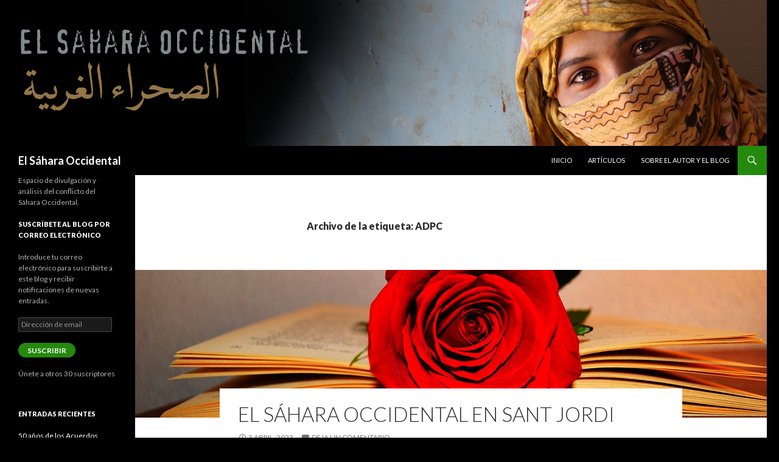

--- FILE ---
content_type: text/html; charset=UTF-8
request_url: http://www.elsaharaoccidental.com/tag/adpc/
body_size: 10009
content:
<!DOCTYPE html>
<!--[if IE 7]>
<html class="ie ie7" lang="es">
<![endif]-->
<!--[if IE 8]>
<html class="ie ie8" lang="es">
<![endif]-->
<!--[if !(IE 7) & !(IE 8)]><!-->
<html lang="es">
<!--<![endif]-->
<head>
	<meta charset="UTF-8">
	<meta name="viewport" content="width=device-width, initial-scale=1.0">
	<title>ADPC | El Sáhara Occidental</title>
	<link rel="profile" href="https://gmpg.org/xfn/11">
	<link rel="pingback" href="http://www.elsaharaoccidental.com/xmlrpc.php">
	<!--[if lt IE 9]>
	<script src="http://www.elsaharaoccidental.com/wp-content/themes/twentyfourteen/js/html5.js?ver=3.7.0"></script>
	<![endif]-->
	<meta name='robots' content='max-image-preview:large' />
	<style>img:is([sizes="auto" i], [sizes^="auto," i]) { contain-intrinsic-size: 3000px 1500px }</style>
	<link rel='dns-prefetch' href='//secure.gravatar.com' />
<link rel='dns-prefetch' href='//stats.wp.com' />
<link rel='dns-prefetch' href='//fonts.googleapis.com' />
<link rel='dns-prefetch' href='//cdn.openshareweb.com' />
<link rel='dns-prefetch' href='//cdn.shareaholic.net' />
<link rel='dns-prefetch' href='//www.shareaholic.net' />
<link rel='dns-prefetch' href='//analytics.shareaholic.com' />
<link rel='dns-prefetch' href='//recs.shareaholic.com' />
<link rel='dns-prefetch' href='//partner.shareaholic.com' />
<link rel='dns-prefetch' href='//v0.wordpress.com' />
<link rel="alternate" type="application/rss+xml" title="El Sáhara Occidental &raquo; Feed" href="http://www.elsaharaoccidental.com/feed/" />
<link rel="alternate" type="application/rss+xml" title="El Sáhara Occidental &raquo; Feed de los comentarios" href="http://www.elsaharaoccidental.com/comments/feed/" />
<link rel="alternate" type="application/rss+xml" title="El Sáhara Occidental &raquo; Etiqueta ADPC del feed" href="http://www.elsaharaoccidental.com/tag/adpc/feed/" />
<!-- Shareaholic - https://www.shareaholic.com -->
<link rel='preload' href='//cdn.shareaholic.net/assets/pub/shareaholic.js' as='script'/>
<script data-no-minify='1' data-cfasync='false'>
_SHR_SETTINGS = {"endpoints":{"local_recs_url":"http:\/\/www.elsaharaoccidental.com\/wp-admin\/admin-ajax.php?action=shareaholic_permalink_related","ajax_url":"http:\/\/www.elsaharaoccidental.com\/wp-admin\/admin-ajax.php","share_counts_url":"http:\/\/www.elsaharaoccidental.com\/wp-admin\/admin-ajax.php?action=shareaholic_share_counts_api"},"site_id":"e55696f6d88df1d8b0829367666d2c92"};
</script>
<script data-no-minify='1' data-cfasync='false' src='//cdn.shareaholic.net/assets/pub/shareaholic.js' data-shr-siteid='e55696f6d88df1d8b0829367666d2c92' async ></script>

<!-- Shareaholic Content Tags -->
<meta name='shareaholic:site_name' content='El Sáhara Occidental' />
<meta name='shareaholic:language' content='es' />
<meta name='shareaholic:article_visibility' content='private' />
<meta name='shareaholic:site_id' content='e55696f6d88df1d8b0829367666d2c92' />
<meta name='shareaholic:wp_version' content='9.7.13' />

<!-- Shareaholic Content Tags End -->
<script type="text/javascript">
/* <![CDATA[ */
window._wpemojiSettings = {"baseUrl":"https:\/\/s.w.org\/images\/core\/emoji\/16.0.1\/72x72\/","ext":".png","svgUrl":"https:\/\/s.w.org\/images\/core\/emoji\/16.0.1\/svg\/","svgExt":".svg","source":{"concatemoji":"http:\/\/www.elsaharaoccidental.com\/wp-includes\/js\/wp-emoji-release.min.js?ver=6.8.3"}};
/*! This file is auto-generated */
!function(s,n){var o,i,e;function c(e){try{var t={supportTests:e,timestamp:(new Date).valueOf()};sessionStorage.setItem(o,JSON.stringify(t))}catch(e){}}function p(e,t,n){e.clearRect(0,0,e.canvas.width,e.canvas.height),e.fillText(t,0,0);var t=new Uint32Array(e.getImageData(0,0,e.canvas.width,e.canvas.height).data),a=(e.clearRect(0,0,e.canvas.width,e.canvas.height),e.fillText(n,0,0),new Uint32Array(e.getImageData(0,0,e.canvas.width,e.canvas.height).data));return t.every(function(e,t){return e===a[t]})}function u(e,t){e.clearRect(0,0,e.canvas.width,e.canvas.height),e.fillText(t,0,0);for(var n=e.getImageData(16,16,1,1),a=0;a<n.data.length;a++)if(0!==n.data[a])return!1;return!0}function f(e,t,n,a){switch(t){case"flag":return n(e,"\ud83c\udff3\ufe0f\u200d\u26a7\ufe0f","\ud83c\udff3\ufe0f\u200b\u26a7\ufe0f")?!1:!n(e,"\ud83c\udde8\ud83c\uddf6","\ud83c\udde8\u200b\ud83c\uddf6")&&!n(e,"\ud83c\udff4\udb40\udc67\udb40\udc62\udb40\udc65\udb40\udc6e\udb40\udc67\udb40\udc7f","\ud83c\udff4\u200b\udb40\udc67\u200b\udb40\udc62\u200b\udb40\udc65\u200b\udb40\udc6e\u200b\udb40\udc67\u200b\udb40\udc7f");case"emoji":return!a(e,"\ud83e\udedf")}return!1}function g(e,t,n,a){var r="undefined"!=typeof WorkerGlobalScope&&self instanceof WorkerGlobalScope?new OffscreenCanvas(300,150):s.createElement("canvas"),o=r.getContext("2d",{willReadFrequently:!0}),i=(o.textBaseline="top",o.font="600 32px Arial",{});return e.forEach(function(e){i[e]=t(o,e,n,a)}),i}function t(e){var t=s.createElement("script");t.src=e,t.defer=!0,s.head.appendChild(t)}"undefined"!=typeof Promise&&(o="wpEmojiSettingsSupports",i=["flag","emoji"],n.supports={everything:!0,everythingExceptFlag:!0},e=new Promise(function(e){s.addEventListener("DOMContentLoaded",e,{once:!0})}),new Promise(function(t){var n=function(){try{var e=JSON.parse(sessionStorage.getItem(o));if("object"==typeof e&&"number"==typeof e.timestamp&&(new Date).valueOf()<e.timestamp+604800&&"object"==typeof e.supportTests)return e.supportTests}catch(e){}return null}();if(!n){if("undefined"!=typeof Worker&&"undefined"!=typeof OffscreenCanvas&&"undefined"!=typeof URL&&URL.createObjectURL&&"undefined"!=typeof Blob)try{var e="postMessage("+g.toString()+"("+[JSON.stringify(i),f.toString(),p.toString(),u.toString()].join(",")+"));",a=new Blob([e],{type:"text/javascript"}),r=new Worker(URL.createObjectURL(a),{name:"wpTestEmojiSupports"});return void(r.onmessage=function(e){c(n=e.data),r.terminate(),t(n)})}catch(e){}c(n=g(i,f,p,u))}t(n)}).then(function(e){for(var t in e)n.supports[t]=e[t],n.supports.everything=n.supports.everything&&n.supports[t],"flag"!==t&&(n.supports.everythingExceptFlag=n.supports.everythingExceptFlag&&n.supports[t]);n.supports.everythingExceptFlag=n.supports.everythingExceptFlag&&!n.supports.flag,n.DOMReady=!1,n.readyCallback=function(){n.DOMReady=!0}}).then(function(){return e}).then(function(){var e;n.supports.everything||(n.readyCallback(),(e=n.source||{}).concatemoji?t(e.concatemoji):e.wpemoji&&e.twemoji&&(t(e.twemoji),t(e.wpemoji)))}))}((window,document),window._wpemojiSettings);
/* ]]> */
</script>
<link rel='stylesheet' id='twentyfourteen-jetpack-css' href='http://www.elsaharaoccidental.com/wp-content/plugins/jetpack/modules/theme-tools/compat/twentyfourteen.css?ver=15.2' type='text/css' media='all' />
<style id='wp-emoji-styles-inline-css' type='text/css'>

	img.wp-smiley, img.emoji {
		display: inline !important;
		border: none !important;
		box-shadow: none !important;
		height: 1em !important;
		width: 1em !important;
		margin: 0 0.07em !important;
		vertical-align: -0.1em !important;
		background: none !important;
		padding: 0 !important;
	}
</style>
<link rel='stylesheet' id='wp-block-library-css' href='http://www.elsaharaoccidental.com/wp-includes/css/dist/block-library/style.min.css?ver=6.8.3' type='text/css' media='all' />
<style id='classic-theme-styles-inline-css' type='text/css'>
/*! This file is auto-generated */
.wp-block-button__link{color:#fff;background-color:#32373c;border-radius:9999px;box-shadow:none;text-decoration:none;padding:calc(.667em + 2px) calc(1.333em + 2px);font-size:1.125em}.wp-block-file__button{background:#32373c;color:#fff;text-decoration:none}
</style>
<link rel='stylesheet' id='mediaelement-css' href='http://www.elsaharaoccidental.com/wp-includes/js/mediaelement/mediaelementplayer-legacy.min.css?ver=4.2.17' type='text/css' media='all' />
<link rel='stylesheet' id='wp-mediaelement-css' href='http://www.elsaharaoccidental.com/wp-includes/js/mediaelement/wp-mediaelement.min.css?ver=6.8.3' type='text/css' media='all' />
<style id='jetpack-sharing-buttons-style-inline-css' type='text/css'>
.jetpack-sharing-buttons__services-list{display:flex;flex-direction:row;flex-wrap:wrap;gap:0;list-style-type:none;margin:5px;padding:0}.jetpack-sharing-buttons__services-list.has-small-icon-size{font-size:12px}.jetpack-sharing-buttons__services-list.has-normal-icon-size{font-size:16px}.jetpack-sharing-buttons__services-list.has-large-icon-size{font-size:24px}.jetpack-sharing-buttons__services-list.has-huge-icon-size{font-size:36px}@media print{.jetpack-sharing-buttons__services-list{display:none!important}}.editor-styles-wrapper .wp-block-jetpack-sharing-buttons{gap:0;padding-inline-start:0}ul.jetpack-sharing-buttons__services-list.has-background{padding:1.25em 2.375em}
</style>
<style id='global-styles-inline-css' type='text/css'>
:root{--wp--preset--aspect-ratio--square: 1;--wp--preset--aspect-ratio--4-3: 4/3;--wp--preset--aspect-ratio--3-4: 3/4;--wp--preset--aspect-ratio--3-2: 3/2;--wp--preset--aspect-ratio--2-3: 2/3;--wp--preset--aspect-ratio--16-9: 16/9;--wp--preset--aspect-ratio--9-16: 9/16;--wp--preset--color--black: #000000;--wp--preset--color--cyan-bluish-gray: #abb8c3;--wp--preset--color--white: #ffffff;--wp--preset--color--pale-pink: #f78da7;--wp--preset--color--vivid-red: #cf2e2e;--wp--preset--color--luminous-vivid-orange: #ff6900;--wp--preset--color--luminous-vivid-amber: #fcb900;--wp--preset--color--light-green-cyan: #7bdcb5;--wp--preset--color--vivid-green-cyan: #00d084;--wp--preset--color--pale-cyan-blue: #8ed1fc;--wp--preset--color--vivid-cyan-blue: #0693e3;--wp--preset--color--vivid-purple: #9b51e0;--wp--preset--gradient--vivid-cyan-blue-to-vivid-purple: linear-gradient(135deg,rgba(6,147,227,1) 0%,rgb(155,81,224) 100%);--wp--preset--gradient--light-green-cyan-to-vivid-green-cyan: linear-gradient(135deg,rgb(122,220,180) 0%,rgb(0,208,130) 100%);--wp--preset--gradient--luminous-vivid-amber-to-luminous-vivid-orange: linear-gradient(135deg,rgba(252,185,0,1) 0%,rgba(255,105,0,1) 100%);--wp--preset--gradient--luminous-vivid-orange-to-vivid-red: linear-gradient(135deg,rgba(255,105,0,1) 0%,rgb(207,46,46) 100%);--wp--preset--gradient--very-light-gray-to-cyan-bluish-gray: linear-gradient(135deg,rgb(238,238,238) 0%,rgb(169,184,195) 100%);--wp--preset--gradient--cool-to-warm-spectrum: linear-gradient(135deg,rgb(74,234,220) 0%,rgb(151,120,209) 20%,rgb(207,42,186) 40%,rgb(238,44,130) 60%,rgb(251,105,98) 80%,rgb(254,248,76) 100%);--wp--preset--gradient--blush-light-purple: linear-gradient(135deg,rgb(255,206,236) 0%,rgb(152,150,240) 100%);--wp--preset--gradient--blush-bordeaux: linear-gradient(135deg,rgb(254,205,165) 0%,rgb(254,45,45) 50%,rgb(107,0,62) 100%);--wp--preset--gradient--luminous-dusk: linear-gradient(135deg,rgb(255,203,112) 0%,rgb(199,81,192) 50%,rgb(65,88,208) 100%);--wp--preset--gradient--pale-ocean: linear-gradient(135deg,rgb(255,245,203) 0%,rgb(182,227,212) 50%,rgb(51,167,181) 100%);--wp--preset--gradient--electric-grass: linear-gradient(135deg,rgb(202,248,128) 0%,rgb(113,206,126) 100%);--wp--preset--gradient--midnight: linear-gradient(135deg,rgb(2,3,129) 0%,rgb(40,116,252) 100%);--wp--preset--font-size--small: 13px;--wp--preset--font-size--medium: 20px;--wp--preset--font-size--large: 36px;--wp--preset--font-size--x-large: 42px;--wp--preset--spacing--20: 0.44rem;--wp--preset--spacing--30: 0.67rem;--wp--preset--spacing--40: 1rem;--wp--preset--spacing--50: 1.5rem;--wp--preset--spacing--60: 2.25rem;--wp--preset--spacing--70: 3.38rem;--wp--preset--spacing--80: 5.06rem;--wp--preset--shadow--natural: 6px 6px 9px rgba(0, 0, 0, 0.2);--wp--preset--shadow--deep: 12px 12px 50px rgba(0, 0, 0, 0.4);--wp--preset--shadow--sharp: 6px 6px 0px rgba(0, 0, 0, 0.2);--wp--preset--shadow--outlined: 6px 6px 0px -3px rgba(255, 255, 255, 1), 6px 6px rgba(0, 0, 0, 1);--wp--preset--shadow--crisp: 6px 6px 0px rgba(0, 0, 0, 1);}:where(.is-layout-flex){gap: 0.5em;}:where(.is-layout-grid){gap: 0.5em;}body .is-layout-flex{display: flex;}.is-layout-flex{flex-wrap: wrap;align-items: center;}.is-layout-flex > :is(*, div){margin: 0;}body .is-layout-grid{display: grid;}.is-layout-grid > :is(*, div){margin: 0;}:where(.wp-block-columns.is-layout-flex){gap: 2em;}:where(.wp-block-columns.is-layout-grid){gap: 2em;}:where(.wp-block-post-template.is-layout-flex){gap: 1.25em;}:where(.wp-block-post-template.is-layout-grid){gap: 1.25em;}.has-black-color{color: var(--wp--preset--color--black) !important;}.has-cyan-bluish-gray-color{color: var(--wp--preset--color--cyan-bluish-gray) !important;}.has-white-color{color: var(--wp--preset--color--white) !important;}.has-pale-pink-color{color: var(--wp--preset--color--pale-pink) !important;}.has-vivid-red-color{color: var(--wp--preset--color--vivid-red) !important;}.has-luminous-vivid-orange-color{color: var(--wp--preset--color--luminous-vivid-orange) !important;}.has-luminous-vivid-amber-color{color: var(--wp--preset--color--luminous-vivid-amber) !important;}.has-light-green-cyan-color{color: var(--wp--preset--color--light-green-cyan) !important;}.has-vivid-green-cyan-color{color: var(--wp--preset--color--vivid-green-cyan) !important;}.has-pale-cyan-blue-color{color: var(--wp--preset--color--pale-cyan-blue) !important;}.has-vivid-cyan-blue-color{color: var(--wp--preset--color--vivid-cyan-blue) !important;}.has-vivid-purple-color{color: var(--wp--preset--color--vivid-purple) !important;}.has-black-background-color{background-color: var(--wp--preset--color--black) !important;}.has-cyan-bluish-gray-background-color{background-color: var(--wp--preset--color--cyan-bluish-gray) !important;}.has-white-background-color{background-color: var(--wp--preset--color--white) !important;}.has-pale-pink-background-color{background-color: var(--wp--preset--color--pale-pink) !important;}.has-vivid-red-background-color{background-color: var(--wp--preset--color--vivid-red) !important;}.has-luminous-vivid-orange-background-color{background-color: var(--wp--preset--color--luminous-vivid-orange) !important;}.has-luminous-vivid-amber-background-color{background-color: var(--wp--preset--color--luminous-vivid-amber) !important;}.has-light-green-cyan-background-color{background-color: var(--wp--preset--color--light-green-cyan) !important;}.has-vivid-green-cyan-background-color{background-color: var(--wp--preset--color--vivid-green-cyan) !important;}.has-pale-cyan-blue-background-color{background-color: var(--wp--preset--color--pale-cyan-blue) !important;}.has-vivid-cyan-blue-background-color{background-color: var(--wp--preset--color--vivid-cyan-blue) !important;}.has-vivid-purple-background-color{background-color: var(--wp--preset--color--vivid-purple) !important;}.has-black-border-color{border-color: var(--wp--preset--color--black) !important;}.has-cyan-bluish-gray-border-color{border-color: var(--wp--preset--color--cyan-bluish-gray) !important;}.has-white-border-color{border-color: var(--wp--preset--color--white) !important;}.has-pale-pink-border-color{border-color: var(--wp--preset--color--pale-pink) !important;}.has-vivid-red-border-color{border-color: var(--wp--preset--color--vivid-red) !important;}.has-luminous-vivid-orange-border-color{border-color: var(--wp--preset--color--luminous-vivid-orange) !important;}.has-luminous-vivid-amber-border-color{border-color: var(--wp--preset--color--luminous-vivid-amber) !important;}.has-light-green-cyan-border-color{border-color: var(--wp--preset--color--light-green-cyan) !important;}.has-vivid-green-cyan-border-color{border-color: var(--wp--preset--color--vivid-green-cyan) !important;}.has-pale-cyan-blue-border-color{border-color: var(--wp--preset--color--pale-cyan-blue) !important;}.has-vivid-cyan-blue-border-color{border-color: var(--wp--preset--color--vivid-cyan-blue) !important;}.has-vivid-purple-border-color{border-color: var(--wp--preset--color--vivid-purple) !important;}.has-vivid-cyan-blue-to-vivid-purple-gradient-background{background: var(--wp--preset--gradient--vivid-cyan-blue-to-vivid-purple) !important;}.has-light-green-cyan-to-vivid-green-cyan-gradient-background{background: var(--wp--preset--gradient--light-green-cyan-to-vivid-green-cyan) !important;}.has-luminous-vivid-amber-to-luminous-vivid-orange-gradient-background{background: var(--wp--preset--gradient--luminous-vivid-amber-to-luminous-vivid-orange) !important;}.has-luminous-vivid-orange-to-vivid-red-gradient-background{background: var(--wp--preset--gradient--luminous-vivid-orange-to-vivid-red) !important;}.has-very-light-gray-to-cyan-bluish-gray-gradient-background{background: var(--wp--preset--gradient--very-light-gray-to-cyan-bluish-gray) !important;}.has-cool-to-warm-spectrum-gradient-background{background: var(--wp--preset--gradient--cool-to-warm-spectrum) !important;}.has-blush-light-purple-gradient-background{background: var(--wp--preset--gradient--blush-light-purple) !important;}.has-blush-bordeaux-gradient-background{background: var(--wp--preset--gradient--blush-bordeaux) !important;}.has-luminous-dusk-gradient-background{background: var(--wp--preset--gradient--luminous-dusk) !important;}.has-pale-ocean-gradient-background{background: var(--wp--preset--gradient--pale-ocean) !important;}.has-electric-grass-gradient-background{background: var(--wp--preset--gradient--electric-grass) !important;}.has-midnight-gradient-background{background: var(--wp--preset--gradient--midnight) !important;}.has-small-font-size{font-size: var(--wp--preset--font-size--small) !important;}.has-medium-font-size{font-size: var(--wp--preset--font-size--medium) !important;}.has-large-font-size{font-size: var(--wp--preset--font-size--large) !important;}.has-x-large-font-size{font-size: var(--wp--preset--font-size--x-large) !important;}
:where(.wp-block-post-template.is-layout-flex){gap: 1.25em;}:where(.wp-block-post-template.is-layout-grid){gap: 1.25em;}
:where(.wp-block-columns.is-layout-flex){gap: 2em;}:where(.wp-block-columns.is-layout-grid){gap: 2em;}
:root :where(.wp-block-pullquote){font-size: 1.5em;line-height: 1.6;}
</style>
<link rel='stylesheet' id='twentyfourteen-lato-css' href='https://fonts.googleapis.com/css?family=Lato%3A300%2C400%2C700%2C900%2C300italic%2C400italic%2C700italic&#038;subset=latin%2Clatin-ext' type='text/css' media='all' />
<link rel='stylesheet' id='genericons-css' href='http://www.elsaharaoccidental.com/wp-content/plugins/jetpack/_inc/genericons/genericons/genericons.css?ver=3.1' type='text/css' media='all' />
<link rel='stylesheet' id='twentyfourteen-style-css' href='http://www.elsaharaoccidental.com/wp-content/themes/twentyfourteen/style.css?ver=6.8.3' type='text/css' media='all' />
<!--[if lt IE 9]>
<link rel='stylesheet' id='twentyfourteen-ie-css' href='http://www.elsaharaoccidental.com/wp-content/themes/twentyfourteen/css/ie.css?ver=20131205' type='text/css' media='all' />
<![endif]-->
<link rel='stylesheet' id='jetpack-subscriptions-css' href='http://www.elsaharaoccidental.com/wp-content/plugins/jetpack/_inc/build/subscriptions/subscriptions.min.css?ver=15.2' type='text/css' media='all' />
<script type="text/javascript" src="http://www.elsaharaoccidental.com/wp-includes/js/jquery/jquery.min.js?ver=3.7.1" id="jquery-core-js"></script>
<script type="text/javascript" src="http://www.elsaharaoccidental.com/wp-includes/js/jquery/jquery-migrate.min.js?ver=3.4.1" id="jquery-migrate-js"></script>
<link rel="https://api.w.org/" href="http://www.elsaharaoccidental.com/wp-json/" /><link rel="alternate" title="JSON" type="application/json" href="http://www.elsaharaoccidental.com/wp-json/wp/v2/tags/326" /><link rel="EditURI" type="application/rsd+xml" title="RSD" href="http://www.elsaharaoccidental.com/xmlrpc.php?rsd" />
<meta name="generator" content="WordPress 6.8.3" />
<a href="https://plus.google.com/112641470048562638517" rel="publisher"></a>
<meta name="google-site-verification" content="ijwbKZXR1iRn0wUbuR4_FNsunAZQxWMxyfRS-0H7Q0Q" />	<style>img#wpstats{display:none}</style>
				<style type="text/css" id="twentyfourteen-header-css">
				.site-title a {
			color: #ffffff;
		}
		</style>
		<style type="text/css" id="custom-background-css">
body.custom-background { background-color: #000000; }
</style>
	
<!-- Jetpack Open Graph Tags -->
<meta property="og:type" content="website" />
<meta property="og:title" content="ADPC &#8211; El Sáhara Occidental" />
<meta property="og:url" content="http://www.elsaharaoccidental.com/tag/adpc/" />
<meta property="og:site_name" content="El Sáhara Occidental" />
<meta property="og:image" content="http://www.elsaharaoccidental.com/wp-content/uploads/2015/01/ws-flag-54bc45c8v1_site_icon.png" />
<meta property="og:image:width" content="512" />
<meta property="og:image:height" content="512" />
<meta property="og:image:alt" content="" />
<meta property="og:locale" content="es_ES" />

<!-- End Jetpack Open Graph Tags -->
<link rel="icon" href="http://www.elsaharaoccidental.com/wp-content/uploads/2015/01/ws-flag-54bc45c8v1_site_icon-32x32.png" sizes="32x32" />
<link rel="icon" href="http://www.elsaharaoccidental.com/wp-content/uploads/2015/01/ws-flag-54bc45c8v1_site_icon-256x256.png" sizes="192x192" />
<link rel="apple-touch-icon" href="http://www.elsaharaoccidental.com/wp-content/uploads/2015/01/ws-flag-54bc45c8v1_site_icon-256x256.png" />
<meta name="msapplication-TileImage" content="http://www.elsaharaoccidental.com/wp-content/uploads/2015/01/ws-flag-54bc45c8v1_site_icon.png" />
</head>

<body class="archive tag tag-adpc tag-326 custom-background wp-theme-twentyfourteen header-image list-view full-width">
<a class="screen-reader-text skip-link" href="#content">
	Saltar al contenido</a>
<div id="page" class="hfeed site">
			<div id="site-header">
		<a href="http://www.elsaharaoccidental.com/" rel="home" >
			<img src="http://www.elsaharaoccidental.com/wp-content/uploads/2015/01/cropped-header-sahara-occidental.png" width="1260" height="240" alt="El Sáhara Occidental" srcset="http://www.elsaharaoccidental.com/wp-content/uploads/2015/01/cropped-header-sahara-occidental.png 1260w, http://www.elsaharaoccidental.com/wp-content/uploads/2015/01/cropped-header-sahara-occidental-300x57.png 300w, http://www.elsaharaoccidental.com/wp-content/uploads/2015/01/cropped-header-sahara-occidental-1024x195.png 1024w" sizes="(max-width: 1260px) 100vw, 1260px" decoding="async" fetchpriority="high" />		</a>
	</div>
	
	<header id="masthead" class="site-header">
		<div class="header-main">
			<h1 class="site-title"><a href="http://www.elsaharaoccidental.com/" rel="home" >El Sáhara Occidental</a></h1>

			<div class="search-toggle">
				<a href="#search-container" class="screen-reader-text" aria-expanded="false" aria-controls="search-container">
					Buscar				</a>
			</div>

			<nav id="primary-navigation" class="site-navigation primary-navigation">
				<button class="menu-toggle">Menú principal</button>
				<div class="menu-menu-principal-container"><ul id="primary-menu" class="nav-menu"><li id="menu-item-45" class="menu-item menu-item-type-custom menu-item-object-custom menu-item-home menu-item-45"><a href="http://www.elsaharaoccidental.com/">Inicio</a></li>
<li id="menu-item-34" class="menu-item menu-item-type-taxonomy menu-item-object-category menu-item-34"><a href="http://www.elsaharaoccidental.com/category/articulos/">Artículos</a></li>
<li id="menu-item-9" class="menu-item menu-item-type-post_type menu-item-object-page menu-item-9"><a href="http://www.elsaharaoccidental.com/pagina-ejemplo/">Sobre el autor y el blog</a></li>
</ul></div>			</nav>
		</div>

		<div id="search-container" class="search-box-wrapper hide">
			<div class="search-box">
				<form role="search" method="get" class="search-form" action="http://www.elsaharaoccidental.com/">
				<label>
					<span class="screen-reader-text">Buscar:</span>
					<input type="search" class="search-field" placeholder="Buscar &hellip;" value="" name="s" />
				</label>
				<input type="submit" class="search-submit" value="Buscar" />
			</form>			</div>
		</div>
	</header><!-- #masthead -->

	<div id="main" class="site-main">

	<section id="primary" class="content-area">
		<div id="content" class="site-content" role="main">

			
			<header class="archive-header">
				<h1 class="archive-title">
				Archivo de la etiqueta: ADPC				</h1>

							</header><!-- .archive-header -->

				
<article id="post-2108" class="post-2108 post type-post status-publish format-standard has-post-thumbnail hentry category-articulos tag-abidin-bucharaya tag-adpc tag-barcelona tag-biblioteca-el-moli tag-delegacion-del-frente-polisario-en-catalunya tag-larry-casenave tag-llibreria-altair tag-marta-corcoy tag-molins-de-rei tag-molins-de-rei-amb-el-sahara tag-pablo-ignacio-de-dalmases tag-una-vida-junto-al-polisario">
	
	<a class="post-thumbnail" href="http://www.elsaharaoccidental.com/el-sahara-occidental-en-sant-jordi/" aria-hidden="true">
			<img width="1038" height="243" src="http://www.elsaharaoccidental.com/wp-content/uploads/2023/03/cp.SantJordi.jpg" class="attachment-twentyfourteen-full-width size-twentyfourteen-full-width wp-post-image" alt="" decoding="async" srcset="http://www.elsaharaoccidental.com/wp-content/uploads/2023/03/cp.SantJordi.jpg 1038w, http://www.elsaharaoccidental.com/wp-content/uploads/2023/03/cp.SantJordi-300x70.jpg 300w, http://www.elsaharaoccidental.com/wp-content/uploads/2023/03/cp.SantJordi-1024x240.jpg 1024w, http://www.elsaharaoccidental.com/wp-content/uploads/2023/03/cp.SantJordi-768x180.jpg 768w, http://www.elsaharaoccidental.com/wp-content/uploads/2023/03/cp.SantJordi-640x150.jpg 640w" sizes="(max-width: 1038px) 100vw, 1038px" />	</a>

			
	<header class="entry-header">
		<h1 class="entry-title"><a href="http://www.elsaharaoccidental.com/el-sahara-occidental-en-sant-jordi/" rel="bookmark">El Sáhara Occidental en Sant Jordi</a></h1>
		<div class="entry-meta">
			<span class="entry-date"><a href="http://www.elsaharaoccidental.com/el-sahara-occidental-en-sant-jordi/" rel="bookmark"><time class="entry-date" datetime="2023-04-03T19:02:52+01:00">3 abril, 2023</time></a></span> <span class="byline"><span class="author vcard"><a class="url fn n" href="http://www.elsaharaoccidental.com/author/sahara-wi/" rel="author">lluisrodricap</a></span></span>			<span class="comments-link"><a href="http://www.elsaharaoccidental.com/el-sahara-occidental-en-sant-jordi/#respond">Deja un comentario</a></span>
						</div><!-- .entry-meta -->
	</header><!-- .entry-header -->

		<div class="entry-content">
		<div style='display:none;' class='shareaholic-canvas' data-app='share_buttons' data-title='El Sáhara Occidental en Sant Jordi' data-link='http://www.elsaharaoccidental.com/el-sahara-occidental-en-sant-jordi/' data-app-id-name='category_above_content'></div>
<p>En este Sant Jordi, estará presente <em>Una vida junto al Polisario</em>, el libro que repasa la historia reciente del pueblo saharaui y las principales claves que explican el origen del conflicto del Sáhara Occidental sobre todo desde que España abandonó el territorio entre 1975 y 1976.</p>



<p>En los días previos a Sant Jordi, <em>Una vida junto al Polisario</em> también se presentará al público en un par de ocasiones. La primera será el próximo 14 de abril en la Biblioteca El Molí, de Molins de Rei, en un acto organizado por la asociación Molins de Rei amb el Sàhara.</p>



<p>La otra presentación tendrá lugar el martes 18 de abril en Altaïr, la emblemática librería de viajes de Barcelona.&nbsp;</p>



 <a href="http://www.elsaharaoccidental.com/el-sahara-occidental-en-sant-jordi/#more-2108" class="more-link">Seguir leyendo <span class="screen-reader-text">El Sáhara Occidental en Sant Jordi</span> <span class="meta-nav">&rarr;</span></a><div style='display:none;' class='shareaholic-canvas' data-app='share_buttons' data-title='El Sáhara Occidental en Sant Jordi' data-link='http://www.elsaharaoccidental.com/el-sahara-occidental-en-sant-jordi/' data-app-id-name='category_below_content'></div>	</div><!-- .entry-content -->
	
	<footer class="entry-meta"><span class="tag-links"><a href="http://www.elsaharaoccidental.com/tag/abidin-bucharaya/" rel="tag">Abidín Bucharaya</a><a href="http://www.elsaharaoccidental.com/tag/adpc/" rel="tag">ADPC</a><a href="http://www.elsaharaoccidental.com/tag/barcelona/" rel="tag">Barcelona</a><a href="http://www.elsaharaoccidental.com/tag/biblioteca-el-moli/" rel="tag">Biblioteca El Molí</a><a href="http://www.elsaharaoccidental.com/tag/delegacion-del-frente-polisario-en-catalunya/" rel="tag">Delegación del Frente Polisario en Catalunya</a><a href="http://www.elsaharaoccidental.com/tag/larry-casenave/" rel="tag">Larry Casenave</a><a href="http://www.elsaharaoccidental.com/tag/llibreria-altair/" rel="tag">Llibreria Altaïr</a><a href="http://www.elsaharaoccidental.com/tag/marta-corcoy/" rel="tag">Marta Corcoy</a><a href="http://www.elsaharaoccidental.com/tag/molins-de-rei/" rel="tag">Molins de Rei</a><a href="http://www.elsaharaoccidental.com/tag/molins-de-rei-amb-el-sahara/" rel="tag">Molins de Rei amb el Sàhara</a><a href="http://www.elsaharaoccidental.com/tag/pablo-ignacio-de-dalmases/" rel="tag">Pablo-Ignacio de Dalmases</a><a href="http://www.elsaharaoccidental.com/tag/una-vida-junto-al-polisario/" rel="tag">Una vida junto al Polisario</a></span></footer></article><!-- #post-2108 -->
		</div><!-- #content -->
	</section><!-- #primary -->

<div id="secondary">
		<h2 class="site-description">Espacio de divulgación y análisis del conflicto del Sáhara Occidental.</h2>
	
	
		<div id="primary-sidebar" class="primary-sidebar widget-area" role="complementary">
		<aside id="blog_subscription-3" class="widget widget_blog_subscription jetpack_subscription_widget"><h1 class="widget-title">Suscríbete al blog por correo electrónico</h1>
			<div class="wp-block-jetpack-subscriptions__container">
			<form action="#" method="post" accept-charset="utf-8" id="subscribe-blog-blog_subscription-3"
				data-blog="82991762"
				data-post_access_level="everybody" >
									<div id="subscribe-text"><p>Introduce tu correo electrónico para suscribirte a este blog y recibir notificaciones de nuevas entradas.</p>
</div>
										<p id="subscribe-email">
						<label id="jetpack-subscribe-label"
							class="screen-reader-text"
							for="subscribe-field-blog_subscription-3">
							Dirección de email						</label>
						<input type="email" name="email" autocomplete="email" required="required"
																					value=""
							id="subscribe-field-blog_subscription-3"
							placeholder="Dirección de email"
						/>
					</p>

					<p id="subscribe-submit"
											>
						<input type="hidden" name="action" value="subscribe"/>
						<input type="hidden" name="source" value="http://www.elsaharaoccidental.com/tag/adpc/"/>
						<input type="hidden" name="sub-type" value="widget"/>
						<input type="hidden" name="redirect_fragment" value="subscribe-blog-blog_subscription-3"/>
						<input type="hidden" id="_wpnonce" name="_wpnonce" value="1a62f7480f" /><input type="hidden" name="_wp_http_referer" value="/tag/adpc/" />						<button type="submit"
															class="wp-block-button__link"
																					name="jetpack_subscriptions_widget"
						>
							Suscribir						</button>
					</p>
							</form>
							<div class="wp-block-jetpack-subscriptions__subscount">
					Únete a otros 30 suscriptores				</div>
						</div>
			
</aside>
		<aside id="recent-posts-2" class="widget widget_recent_entries">
		<h1 class="widget-title">Entradas recientes</h1>
		<ul>
											<li>
					<a href="http://www.elsaharaoccidental.com/50-anos-de-los-acuerdos-tripartitos-de-madrid-y-la-entrega-del-sahara-occidental-a-marruecos-y-mauritania/">50 años de los Acuerdos Tripartitos de Madrid y la entrega del Sáhara Occidental a Marruecos y Mauritania</a>
									</li>
											<li>
					<a href="http://www.elsaharaoccidental.com/50-anos-de-la-marcha-verde-y-la-invasion-del-sahara-occidental/">50 años de la Marcha Verde y la invasión del Sáhara Occidental</a>
									</li>
											<li>
					<a href="http://www.elsaharaoccidental.com/50-anos-del-dictamen-consultivo-de-la-corte-internacional-de-justicia-de-la-haya-sobre-el-sahara-occidental/">50 años del dictamen consultivo de la Corte Internacional de Justicia de La Haya sobre el Sáhara Occidental</a>
									</li>
					</ul>

		</aside><aside id="archives-2" class="widget widget_archive"><h1 class="widget-title">TODOS LOS ARTÍCULOS</h1>
			<ul>
					<li><a href='http://www.elsaharaoccidental.com/2025/11/'>noviembre 2025</a>&nbsp;(2)</li>
	<li><a href='http://www.elsaharaoccidental.com/2025/10/'>octubre 2025</a>&nbsp;(2)</li>
	<li><a href='http://www.elsaharaoccidental.com/2025/09/'>septiembre 2025</a>&nbsp;(1)</li>
	<li><a href='http://www.elsaharaoccidental.com/2025/08/'>agosto 2025</a>&nbsp;(1)</li>
	<li><a href='http://www.elsaharaoccidental.com/2025/07/'>julio 2025</a>&nbsp;(1)</li>
	<li><a href='http://www.elsaharaoccidental.com/2025/06/'>junio 2025</a>&nbsp;(1)</li>
	<li><a href='http://www.elsaharaoccidental.com/2025/05/'>mayo 2025</a>&nbsp;(1)</li>
	<li><a href='http://www.elsaharaoccidental.com/2025/04/'>abril 2025</a>&nbsp;(2)</li>
	<li><a href='http://www.elsaharaoccidental.com/2025/03/'>marzo 2025</a>&nbsp;(1)</li>
	<li><a href='http://www.elsaharaoccidental.com/2025/02/'>febrero 2025</a>&nbsp;(1)</li>
	<li><a href='http://www.elsaharaoccidental.com/2025/01/'>enero 2025</a>&nbsp;(1)</li>
	<li><a href='http://www.elsaharaoccidental.com/2024/11/'>noviembre 2024</a>&nbsp;(1)</li>
	<li><a href='http://www.elsaharaoccidental.com/2024/10/'>octubre 2024</a>&nbsp;(1)</li>
	<li><a href='http://www.elsaharaoccidental.com/2024/09/'>septiembre 2024</a>&nbsp;(1)</li>
	<li><a href='http://www.elsaharaoccidental.com/2024/06/'>junio 2024</a>&nbsp;(1)</li>
	<li><a href='http://www.elsaharaoccidental.com/2024/05/'>mayo 2024</a>&nbsp;(1)</li>
	<li><a href='http://www.elsaharaoccidental.com/2024/04/'>abril 2024</a>&nbsp;(1)</li>
	<li><a href='http://www.elsaharaoccidental.com/2024/03/'>marzo 2024</a>&nbsp;(1)</li>
	<li><a href='http://www.elsaharaoccidental.com/2024/02/'>febrero 2024</a>&nbsp;(2)</li>
	<li><a href='http://www.elsaharaoccidental.com/2024/01/'>enero 2024</a>&nbsp;(1)</li>
	<li><a href='http://www.elsaharaoccidental.com/2023/12/'>diciembre 2023</a>&nbsp;(1)</li>
	<li><a href='http://www.elsaharaoccidental.com/2023/11/'>noviembre 2023</a>&nbsp;(1)</li>
	<li><a href='http://www.elsaharaoccidental.com/2023/10/'>octubre 2023</a>&nbsp;(1)</li>
	<li><a href='http://www.elsaharaoccidental.com/2023/09/'>septiembre 2023</a>&nbsp;(1)</li>
	<li><a href='http://www.elsaharaoccidental.com/2023/07/'>julio 2023</a>&nbsp;(1)</li>
	<li><a href='http://www.elsaharaoccidental.com/2023/05/'>mayo 2023</a>&nbsp;(1)</li>
	<li><a href='http://www.elsaharaoccidental.com/2023/04/'>abril 2023</a>&nbsp;(1)</li>
	<li><a href='http://www.elsaharaoccidental.com/2023/03/'>marzo 2023</a>&nbsp;(1)</li>
	<li><a href='http://www.elsaharaoccidental.com/2023/02/'>febrero 2023</a>&nbsp;(1)</li>
	<li><a href='http://www.elsaharaoccidental.com/2023/01/'>enero 2023</a>&nbsp;(1)</li>
	<li><a href='http://www.elsaharaoccidental.com/2022/12/'>diciembre 2022</a>&nbsp;(1)</li>
	<li><a href='http://www.elsaharaoccidental.com/2022/11/'>noviembre 2022</a>&nbsp;(1)</li>
	<li><a href='http://www.elsaharaoccidental.com/2020/04/'>abril 2020</a>&nbsp;(1)</li>
	<li><a href='http://www.elsaharaoccidental.com/2020/03/'>marzo 2020</a>&nbsp;(1)</li>
	<li><a href='http://www.elsaharaoccidental.com/2020/02/'>febrero 2020</a>&nbsp;(1)</li>
	<li><a href='http://www.elsaharaoccidental.com/2020/01/'>enero 2020</a>&nbsp;(1)</li>
	<li><a href='http://www.elsaharaoccidental.com/2019/12/'>diciembre 2019</a>&nbsp;(1)</li>
	<li><a href='http://www.elsaharaoccidental.com/2019/11/'>noviembre 2019</a>&nbsp;(1)</li>
	<li><a href='http://www.elsaharaoccidental.com/2019/10/'>octubre 2019</a>&nbsp;(1)</li>
	<li><a href='http://www.elsaharaoccidental.com/2019/09/'>septiembre 2019</a>&nbsp;(1)</li>
	<li><a href='http://www.elsaharaoccidental.com/2019/08/'>agosto 2019</a>&nbsp;(1)</li>
	<li><a href='http://www.elsaharaoccidental.com/2019/07/'>julio 2019</a>&nbsp;(1)</li>
	<li><a href='http://www.elsaharaoccidental.com/2019/06/'>junio 2019</a>&nbsp;(1)</li>
	<li><a href='http://www.elsaharaoccidental.com/2019/05/'>mayo 2019</a>&nbsp;(1)</li>
	<li><a href='http://www.elsaharaoccidental.com/2019/04/'>abril 2019</a>&nbsp;(1)</li>
	<li><a href='http://www.elsaharaoccidental.com/2019/03/'>marzo 2019</a>&nbsp;(1)</li>
	<li><a href='http://www.elsaharaoccidental.com/2019/02/'>febrero 2019</a>&nbsp;(1)</li>
	<li><a href='http://www.elsaharaoccidental.com/2019/01/'>enero 2019</a>&nbsp;(1)</li>
	<li><a href='http://www.elsaharaoccidental.com/2018/12/'>diciembre 2018</a>&nbsp;(1)</li>
	<li><a href='http://www.elsaharaoccidental.com/2018/11/'>noviembre 2018</a>&nbsp;(1)</li>
	<li><a href='http://www.elsaharaoccidental.com/2018/10/'>octubre 2018</a>&nbsp;(1)</li>
	<li><a href='http://www.elsaharaoccidental.com/2018/09/'>septiembre 2018</a>&nbsp;(1)</li>
	<li><a href='http://www.elsaharaoccidental.com/2018/08/'>agosto 2018</a>&nbsp;(1)</li>
	<li><a href='http://www.elsaharaoccidental.com/2018/07/'>julio 2018</a>&nbsp;(1)</li>
	<li><a href='http://www.elsaharaoccidental.com/2018/06/'>junio 2018</a>&nbsp;(1)</li>
	<li><a href='http://www.elsaharaoccidental.com/2018/05/'>mayo 2018</a>&nbsp;(1)</li>
	<li><a href='http://www.elsaharaoccidental.com/2018/04/'>abril 2018</a>&nbsp;(1)</li>
	<li><a href='http://www.elsaharaoccidental.com/2018/03/'>marzo 2018</a>&nbsp;(1)</li>
	<li><a href='http://www.elsaharaoccidental.com/2018/02/'>febrero 2018</a>&nbsp;(1)</li>
	<li><a href='http://www.elsaharaoccidental.com/2018/01/'>enero 2018</a>&nbsp;(1)</li>
	<li><a href='http://www.elsaharaoccidental.com/2017/12/'>diciembre 2017</a>&nbsp;(1)</li>
	<li><a href='http://www.elsaharaoccidental.com/2017/11/'>noviembre 2017</a>&nbsp;(1)</li>
	<li><a href='http://www.elsaharaoccidental.com/2017/10/'>octubre 2017</a>&nbsp;(1)</li>
	<li><a href='http://www.elsaharaoccidental.com/2017/09/'>septiembre 2017</a>&nbsp;(1)</li>
	<li><a href='http://www.elsaharaoccidental.com/2017/08/'>agosto 2017</a>&nbsp;(1)</li>
	<li><a href='http://www.elsaharaoccidental.com/2017/07/'>julio 2017</a>&nbsp;(1)</li>
	<li><a href='http://www.elsaharaoccidental.com/2017/06/'>junio 2017</a>&nbsp;(1)</li>
	<li><a href='http://www.elsaharaoccidental.com/2017/05/'>mayo 2017</a>&nbsp;(1)</li>
	<li><a href='http://www.elsaharaoccidental.com/2017/04/'>abril 2017</a>&nbsp;(1)</li>
	<li><a href='http://www.elsaharaoccidental.com/2017/03/'>marzo 2017</a>&nbsp;(1)</li>
	<li><a href='http://www.elsaharaoccidental.com/2017/02/'>febrero 2017</a>&nbsp;(1)</li>
	<li><a href='http://www.elsaharaoccidental.com/2017/01/'>enero 2017</a>&nbsp;(1)</li>
	<li><a href='http://www.elsaharaoccidental.com/2016/12/'>diciembre 2016</a>&nbsp;(1)</li>
	<li><a href='http://www.elsaharaoccidental.com/2016/11/'>noviembre 2016</a>&nbsp;(1)</li>
	<li><a href='http://www.elsaharaoccidental.com/2016/10/'>octubre 2016</a>&nbsp;(1)</li>
	<li><a href='http://www.elsaharaoccidental.com/2016/09/'>septiembre 2016</a>&nbsp;(1)</li>
	<li><a href='http://www.elsaharaoccidental.com/2016/08/'>agosto 2016</a>&nbsp;(1)</li>
	<li><a href='http://www.elsaharaoccidental.com/2016/07/'>julio 2016</a>&nbsp;(1)</li>
	<li><a href='http://www.elsaharaoccidental.com/2016/06/'>junio 2016</a>&nbsp;(1)</li>
	<li><a href='http://www.elsaharaoccidental.com/2016/05/'>mayo 2016</a>&nbsp;(1)</li>
	<li><a href='http://www.elsaharaoccidental.com/2016/04/'>abril 2016</a>&nbsp;(1)</li>
	<li><a href='http://www.elsaharaoccidental.com/2016/03/'>marzo 2016</a>&nbsp;(1)</li>
	<li><a href='http://www.elsaharaoccidental.com/2016/02/'>febrero 2016</a>&nbsp;(1)</li>
	<li><a href='http://www.elsaharaoccidental.com/2016/01/'>enero 2016</a>&nbsp;(1)</li>
	<li><a href='http://www.elsaharaoccidental.com/2015/12/'>diciembre 2015</a>&nbsp;(1)</li>
	<li><a href='http://www.elsaharaoccidental.com/2015/11/'>noviembre 2015</a>&nbsp;(2)</li>
	<li><a href='http://www.elsaharaoccidental.com/2015/10/'>octubre 2015</a>&nbsp;(1)</li>
	<li><a href='http://www.elsaharaoccidental.com/2015/09/'>septiembre 2015</a>&nbsp;(1)</li>
	<li><a href='http://www.elsaharaoccidental.com/2015/08/'>agosto 2015</a>&nbsp;(1)</li>
	<li><a href='http://www.elsaharaoccidental.com/2015/07/'>julio 2015</a>&nbsp;(1)</li>
	<li><a href='http://www.elsaharaoccidental.com/2015/06/'>junio 2015</a>&nbsp;(1)</li>
	<li><a href='http://www.elsaharaoccidental.com/2015/05/'>mayo 2015</a>&nbsp;(1)</li>
	<li><a href='http://www.elsaharaoccidental.com/2015/04/'>abril 2015</a>&nbsp;(1)</li>
	<li><a href='http://www.elsaharaoccidental.com/2015/03/'>marzo 2015</a>&nbsp;(1)</li>
	<li><a href='http://www.elsaharaoccidental.com/2015/02/'>febrero 2015</a>&nbsp;(1)</li>
			</ul>

			</aside>	</div><!-- #primary-sidebar -->
	</div><!-- #secondary -->

		</div><!-- #main -->

		<footer id="colophon" class="site-footer">

			
			<div class="site-info">
												<a href="https://es.wordpress.org/" class="imprint">
					Funciona gracias a WordPress				</a>
			</div><!-- .site-info -->
		</footer><!-- #colophon -->
	</div><!-- #page -->

	<script type="speculationrules">
{"prefetch":[{"source":"document","where":{"and":[{"href_matches":"\/*"},{"not":{"href_matches":["\/wp-*.php","\/wp-admin\/*","\/wp-content\/uploads\/*","\/wp-content\/*","\/wp-content\/plugins\/*","\/wp-content\/themes\/twentyfourteen\/*","\/*\\?(.+)"]}},{"not":{"selector_matches":"a[rel~=\"nofollow\"]"}},{"not":{"selector_matches":".no-prefetch, .no-prefetch a"}}]},"eagerness":"conservative"}]}
</script>
<script>
  (function(i,s,o,g,r,a,m){i['GoogleAnalyticsObject']=r;i[r]=i[r]||function(){
  (i[r].q=i[r].q||[]).push(arguments)},i[r].l=1*new Date();a=s.createElement(o),
  m=s.getElementsByTagName(o)[0];a.async=1;a.src=g;m.parentNode.insertBefore(a,m)
  })(window,document,'script','//www.google-analytics.com/analytics.js','ga');

  ga('create', 'UA-59419478-1', 'auto');
  ga('send', 'pageview');

</script><script type="text/javascript" src="http://www.elsaharaoccidental.com/wp-content/themes/twentyfourteen/js/functions.js?ver=20150315" id="twentyfourteen-script-js"></script>
<script type="text/javascript" id="jetpack-stats-js-before">
/* <![CDATA[ */
_stq = window._stq || [];
_stq.push([ "view", JSON.parse("{\"v\":\"ext\",\"blog\":\"82991762\",\"post\":\"0\",\"tz\":\"1\",\"srv\":\"www.elsaharaoccidental.com\",\"arch_tag\":\"adpc\",\"arch_results\":\"1\",\"j\":\"1:15.2\"}") ]);
_stq.push([ "clickTrackerInit", "82991762", "0" ]);
/* ]]> */
</script>
<script type="text/javascript" src="https://stats.wp.com/e-202547.js" id="jetpack-stats-js" defer="defer" data-wp-strategy="defer"></script>
</body>
</html>

<!--
Performance optimized by W3 Total Cache. Learn more: https://www.boldgrid.com/w3-total-cache/

Almacenamiento en caché de páginas con Disk: Enhanced 

Served from: www.elsaharaoccidental.com @ 2025-11-18 14:18:44 by W3 Total Cache
-->